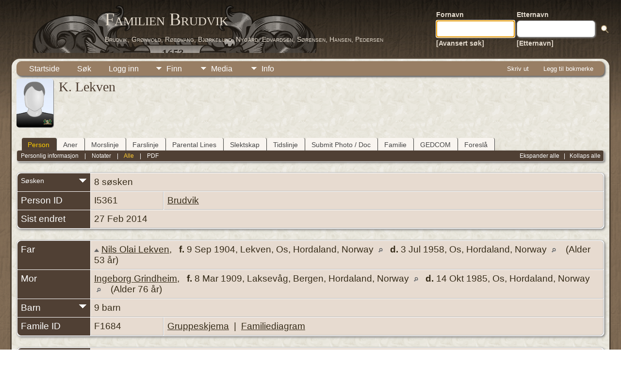

--- FILE ---
content_type: text/html;charset=UTF-8
request_url: https://family.brudvik.org/genealogy/getperson.php?personID=I5361&tree=brudvik&personID=I5361&tree=brudvik
body_size: 6468
content:
<!DOCTYPE html PUBLIC "-//W3C//DTD XHTML 1.0 Transitional//EN">

<html lang="no" xmlns="http://www.w3.org/1999/xhtml">
<head>
<title>K. Lekven: Familien Brudvik</title>
<link rel="canonical" href="https://family.brudvik.org/genealogy/getperson.php?personID=I5361&tree=brudvik" />
<meta name="Keywords" content="" />
<meta name="Description" content="K. Lekven: Familien Brudvik" />
<meta http-equiv="Content-type" content="text/html; charset=UTF-8" />
<meta name="viewport" content="width=device-width, initial-scale=1" />
<link rel="shortcut icon" href="img/public/favicon.ico" />
<link rel="mask-icon" href="img/public/safari-pinned-tab.svg" color="#5bbad5" />
<meta name="msapplication-config" content="img/public/browserconfig.xml" />
<meta name="msapplication-TileColor" content="#ffffff" />
<meta name="msapplication-TileImage" content="img/public/ms-icon-144x144.png" />
<meta name="theme-color" content="#ffffff" />
<link href="css/genstyle.css?v=15.0.2" rel="stylesheet" type="text/css" />

<style type='text/css'>
/*<![CDATA[*/
.relateicon {
	cursor:pointer;
	float:right;
	padding-top:4px;
}
/*]]>*/
</style>
<link href="templates/template12/css/tngtabs2.css" rel="stylesheet" type="text/css" />
<link href="templates/template12/css/templatestyle.css?v=15.0.2" rel="stylesheet" type="text/css" />
<script src="https://code.jquery.com/jquery-3.4.1.min.js" type="text/javascript" integrity="sha384-vk5WoKIaW/vJyUAd9n/wmopsmNhiy+L2Z+SBxGYnUkunIxVxAv/UtMOhba/xskxh" crossorigin="anonymous"></script>
<script src="https://code.jquery.com/ui/1.12.1/jquery-ui.min.js" type="text/javascript" integrity="sha256-VazP97ZCwtekAsvgPBSUwPFKdrwD3unUfSGVYrahUqU=" crossorigin="anonymous"></script>
<script type="text/javascript" src="js/net.js"></script>
<script type="text/javascript">var tnglitbox;</script>

<script type = 'text/javascript' language = 'javascript'>
//<![CDATA[
var relates,relate_open=false;
function togglelink(id,tree, multiple) {
	if (relate_open && multiple<2) {
		$('#relate1').text(relates);
		relate_open=false;
	} else {
		if (multiple<2) $('#relate1').text(function (i, orig) { relates=orig; });
		$('#relate1').text('Søker...')
			.load('ajx_relate.php', {from:id, tree:tree, relatemax:multiple});
		relate_open=true;
	}
}
function relate_show(id,tree,m) {
	if (!relate_open) togglelink(id,tree,m);
}
function relate_hide() {
		if(relate_open) $('#relate1').text(relates);
		relate_open=false;
}

function makeroot(id, tree, forget) {
	$('#relate1').load('ajx_relate.php', {setid:id, tree:tree, forget: forget});
}
function genetic(id, tree, val) {
	$('#relate1').text('Søker...');
	$('#relate1').load('ajx_relate.php', {from:id, tree:tree, genetic:val});
}
function makeglobal(id, tree, forget) {
	$.post('ajx_setanchor.php', {setid:id, tree:tree, forget:forget},
		function(data) { alert(data); } );
}
//]]>
</script>
<script type="text/javascript" src="js/popup.js"></script>
<script type="application/ld+json">
{"@type":"Person"}
</script>

<script type = 'text/javascript'>
function togglednaicon() {
   if ($('.toggleicon2').attr('src').indexOf('desc') > 0) {
      $('.toggleicon2').attr('src',cmstngpath + 'img/tng_sort_asc.gif')
      $('.toggleicon2').attr('title', 'Kollaps');
      $('.dnatest').show();
   }
   else {
      $('.toggleicon2').attr('src',cmstngpath + 'img/tng_sort_desc.gif')
      $('.toggleicon2').attr('title', 'Ekspander');
      $('.dnatest').hide();
   }
}

function show_dnatest() {
      $('.toggleicon2').attr('src',cmstngpath + 'img/tng_sort_asc.gif')
      $('.toggleicon2').attr('title', 'Kollaps');
      $('.dnatest').show();
}

function hide_dnatest() {
      $('.toggleicon2').attr('src',cmstngpath + 'img/tng_sort_desc.gif')
      $('.toggleicon2').attr('title', 'Ekspander');
      $('.dnatest').hide();
}
</script><script type="text/javascript" src="https://maps.googleapis.com/maps/api/js?language=no&loading=async&amp;key=AIzaSyB6lF33iaMXp345LG6ehal0sEpjpD3XdYQ&amp;callback=initMap"></script>
<link href="templates/template12/css/mytngstyle.css?v=15.0.2" rel="stylesheet" type="text/css" />
<script type="text/javascript" src="js/tngmenuhover2.js"></script>
<script type="text/javascript">
// <![CDATA[
var tnglitbox;
var share = 0;
var closeimg = "img/tng_close.gif";
var smallimage_url = 'ajx_smallimage.php?';
var cmstngpath='';
var loadingmsg = 'Laster...';
var expand_msg = "Ekspander";
var collapse_msg = "Kollaps";
//]]>
</script>
<link rel="alternate" type="application/rss+xml" title="RSS" href="tngrss.php" />
<!-- The Next Generation of Genealogy Sitebuilding, v.15.0.2 (19 May 2025), Written by Darrin Lythgoe, 2001-2026 -->
</head>
<body id="bodytop" class="getperson publicbody">
	<a name="top"></a>
	<div id="cb-main">
		<header class="cb-header clearfix">		
			<div class="cb-shapes">	
				<h1 class="cb-headline" data-left="25.52%">
					<a href="index.php">Familien Brudvik</a>
				</h1>
				<h2 class="cb-slogan" data-left="25.52%">Brudvik, Grønvold, Røedvang, Bjørkelund, Nygård, Edvardsen, Sørensen, Hansen, Pedersen</h2>

				<div class="cb-mainimage"><img src="templates/template12/img/brudvik-family-crest-grey-50.png" alt="" /></div>
			</div>
			<div class="cb-header-search-box">
				<table>
					<tr>
						<td class="cb-searchtext">
							<table>
								<tr>
									<td class="col1and2">
										<a><span class="cb-searchtext">Fornavn</span></a>
									</td>
									<td class="col1and2" colspan="2">
										<a><span class="cb-searchtext">Etternavn</span></a>
									</td>
								</tr>
								<tr>
									<form class="cb-search" id="topsearchform" name="topsearchform" method="get" 
										action="search.php">
										<td class="col1and2">
											<input type="hidden" value="AND" name="mybool" />
											<input size="17" name="myfirstname" type="text" id="myfirstname" />
										</td><td class="col1and2">
											<input size="17" name="mylastname" type="text" id="mylastname" />
										</td><td >
											<input class="cb-search-button" type="submit" value="&nbsp;&nbsp;">
										</td>
									</form>
								</tr>
								<script>
									document.topsearchform.myfirstname.focus();
								</script>
								<tr>
									<td id="cb-header-links">
										<a href="searchform.php">[Avansert søk]</a>
									</td><td colspan="2" id="cb-header-links">
										<a href="surnames.php">[Etternavn]</a>
										<br />
									</td>
								</tr>
							</table>
						</td>
					</tr>
				</table>
				
			</div>
		</header>   
		<div class="cb-sheet clearfix">
<div class="cb-tng-area"><div class="menucontainer">
<div class="innercontainer">
<div style="display:inline-flex"><div class="icons">
<a href="index.php"    title="Startside" class="tngsmallicon" id="home-smicon">Startside</a>
<a href="searchform.php" onclick="return openSearch();"   title="Søk" class="tngsmallicon" id="search-smicon">Søk</a>
<a href="#" onclick="return openLogin('ajx_login.php?p=');"   title="Logg inn" class="tngsmallicon" id="log-smicon">Logg inn</a>

</div>
<ul class="tngdd" id="tngdd">
<li><a href="#" class="menulink">Finn</a>
<ul>
<li><a href="surnames.php"><div class="menu-label" style="padding-left:3px;">Etternavn</div></a></li>
<li><a href="firstnames.php"><div class="menu-label" style="padding-left:3px;">Fornavn</div></a></li>
<li><a href="searchform.php"><div class="menu-label" style="padding-left:3px;">Søk etter navn</div></a></li>
<li><a href="famsearchform.php"><div class="menu-label" style="padding-left:3px;">Søk familier</div></a></li>
<li><a href="searchsite.php"><div class="menu-label" style="padding-left:3px;">Søk nettsted</div></a></li>
<li><a href="whatsnew.php"><div class="menu-label" style="padding-left:3px;">Hva er nytt?</div></a></li>
<li><a href="mostwanted.php"><div class="menu-label" style="padding-left:3px;">Etterlysninger</div></a></li>
<li><a href="tngbook_head.php"><div class="menu-label" style="padding-left:3px;">TNGBook</div></a></li>
<li><a href="tngbook_translat_head.php"><div class="menu-label" style="padding-left:3px;">TNGBook Translat.</div></a></li>
<li><a href="reports.php"><div class="menu-label" style="padding-left:3px;">Rapporter</div></a></li>
<li><a href="anniversaries.php"><div class="menu-label" style="padding-left:3px;">Datoer</div></a></li>
<li><a href="calendar.php?m=01"><div class="menu-label" style="padding-left:3px;">Kalender</div></a></li>
<li><a href="cemeteries.php"><div class="menu-label" style="padding-left:3px;">Kirkegårder</div></a></li>
</ul>
</li>
<li><a href="#" class="menulink">Media</a>
<ul>
<li><a href="browsemedia.php?mediatypeID=photos"><div class="menu-label" style="padding-left:3px;">Bilder</div></a></li>
<li><a href="browsemedia.php?mediatypeID=videos"><div class="menu-label" style="padding-left:3px;">Videoer</div></a></li>
<li><a href="browsemedia.php?mediatypeID=documents"><div class="menu-label" style="padding-left:3px;">Dokumenter</div></a></li>
<li><a href="browsemedia.php?mediatypeID=histories"><div class="menu-label" style="padding-left:3px;">Historier</div></a></li>
<li><a href="browsemedia.php?mediatypeID=headstones"><div class="menu-label" style="padding-left:3px;">Gravsteiner</div></a></li>
<li><a href="browsemedia.php?mediatypeID=recordings"><div class="menu-label" style="padding-left:3px;">Opptak</div></a></li>
<li><a href="browsemedia.php?mediatypeID=dodsannonser"><div class="menu-label" style="padding-left:3px;">Dodsannonser</div></a></li>
<li><a href="browsealbums.php"><div class="menu-label" style="padding-left:3px;">Album</div></a></li>
<li><a href="browsemedia.php"><div class="menu-label" style="padding-left:3px;">Alle media</div></a></li>
</ul>
</li>
<li><a href="#" class="menulink">Info</a>
<ul>
<li><a href="statistics.php"><div class="menu-label" style="padding-left:3px;">Databasestatistikk</div></a></li>
<li><a href="surnames_statistics.php"><div class="menu-label" style="padding-left:3px;">Etternavnstatistikk</div></a></li>
<li><a href="places.php"><div class="menu-label" style="padding-left:3px;">Steder</div></a></li>
<li><a href="browsetrees.php"><div class="menu-label" style="padding-left:3px;">Trær</div></a></li>
<li><a href="browsebranches.php"><div class="menu-label" style="padding-left:3px;">Grener</div></a></li>
<li><a href="browsenotes.php"><div class="menu-label" style="padding-left:3px;">Notater</div></a></li>
<li><a href="browsesources.php"><div class="menu-label" style="padding-left:3px;">Kilder</div></a></li>
<li><a href="browserepos.php"><div class="menu-label" style="padding-left:3px;">Arkiver</div></a></li>
<li><a href="browse_dna_tests.php"><div class="menu-label" style="padding-left:3px;">DNA tester</div></a></li>
<li><a href="bookmarks.php"><div class="menu-label" style="padding-left:3px;">Bokmerker</div></a></li>
<li><a href="suggest.php?page=K.+Lekven"><div class="menu-label" style="padding-left:3px;">Ta kontakt</div></a></li>
</ul>
</li>
</ul>
</div><div class="icons-rt in-bar">
<a href="#" onclick="newwindow=window.open('/genealogy/getperson.php?personID=I5361&amp;tree=brudvik&amp;personID=I5361&amp;tree=brudvik&amp;tngprint=1','tngprint','width=850,height=600,status=no,resizable=yes,scrollbars=yes'); newwindow.focus(); return false;"  rel="nofollow" title="Skriv ut" class="tngsmallicon" id="print-smicon">Skriv ut</a>
<a href="#" onclick="tnglitbox = new LITBox('ajx_addbookmark.php?p=',{width:350,height:120}); return false;"   title="Legg til bokmerke" class="tngsmallicon" id="bmk-smicon">Legg til bokmerke</a>

</div>
</div>
</div>
<div id="searchdrop" class="slidedown" style="display:none;"><a href="#" onclick="jQuery('#searchdrop').slideUp(200);return false;" style="float:right"><img src="img/tng_close.gif" alt=""/></a><span class="subhead"><strong>Søk</strong> &#8226; <a href="searchform.php">Avansert søk</a> &#8226; <a href="famsearchform.php">Søk familier</a> &#8226; <a href="searchsite.php">Søk nettsted</a></span><br/><br/><form action="search.php" method="get">

<label for="searchfirst">Fornavn: </label><input type="text" name="myfirstname" id="searchfirst"/> &nbsp;
<label for="searchlast">Etternavn: </label><input type="text" name="mylastname" id="searchlast"/> &nbsp;
<label for="searchid">ID: </label><input type="text" class="veryshortfield" name="mypersonid" id="searchid"/> &nbsp;
<input type="hidden" name="idqualify" value="equals"/>
<input type="submit" class="btn" value="Søk"/></form></div><script type="text/javascript">var tngdd=new tngdd.dd("tngdd");tngdd.init("tngdd","menuhover");</script>
<div class="vcard">
<div class="defphoto"><link rel="image_src" href="https://family.brudvik.org/genealogy/img/male.jpg" /><img src="img/male.jpg" border="1" alt="K. Lekven" width="76" height="100" class="smallimg" style="float:left;"/></div>
<h1 class="header fn" id="nameheader" style="margin-bottom:5px">K. Lekven</h1><br clear="all" />
<br />
<div id="tngmenu">
<ul id="tngnav">
<li><a id="a0" href="getperson.php?personID=I5361&amp;tree=brudvik" class="here" style="padding-left:12px"><span id="ind-smicon"></span>Person</a></li>
<li><a id="a1" href="pedigree.php?personID=I5361&amp;tree=brudvik" style="padding-left:12px"><span id="ped-smicon"></span>Aner</a></li>
<li><a id="a2" href="xerxxIndividMaternalLine.php?personID=I5361&amp;tree=brudvik" style="padding-left:12px"><span id="spinn-smicon"></span>Morslinje</a></li>
<li><a id="a3" href="xerxxIndividPaternalLine.php?personID=I5361&amp;tree=brudvik" style="padding-left:12px"><span id="sverd-smicon"></span>Farslinje</a></li>
<li><a id="a4" href="parental_line.php?personID=I5361&amp;tree=brudvik" style="padding-left:12px"><span id="ped-smicon"></span>Parental Lines</a></li>
<li><a id="a5" href="relateform.php?primaryID=I5361&amp;tree=brudvik" style="padding-left:12px"><span id="rel-smicon"></span>Slektskap</a></li>
<li><a id="a6" href="timeline.php?primaryID=I5361&amp;tree=brudvik" style="padding-left:12px"><span id="time-smicon"></span>Tidslinje</a></li>
<li><a id="a7" href="submit_photo.php?subpersonID=I5361&amp;subentyp=I&amp;submittree=brudvik" style="padding-left:12px"><span id="share-smicon"></span>Submit Photo / Doc</a></li>
<li><a id="a8" href="familychart.php?personID=I5361&amp;tree=brudvik" style="padding-left:12px"><span id="fam-smicon"></span>Familie</a></li>
<li><a id="a9" href="gedform.php?personID=I5361&amp;tree=brudvik" style="padding-left:12px"><span id="ged-smicon"></span>GEDCOM</a></li>
<li><a id="a10" href="suggest.php?enttype=I&amp;ID=I5361&amp;tree=brudvik" style="padding-left:12px"><span id="sugg-smicon"></span>Foreslå</a></li>
</ul>
</div>
<div id="pub-innermenu" class="fieldnameback fieldname smaller rounded4">
<div style="float:right"><a href="#" onclick="show_dnatest(); relate_show('I5361','brudvik',1); /*Location 3 of 6 changes by Relate Mod*/return toggleCollapsed(0)" class="lightlink">Ekspander alle</a> &nbsp; | &nbsp; <a href="#" onclick="hide_dnatest(); relate_hide(); /*Location 4 of 6 changes by Relate Mod*/return toggleCollapsed(1)" class="lightlink">Kollaps alle</a> &nbsp;</div><a href="#" class="lightlink" onclick="return infoToggle('info');" id="tng_plink">Personlig informasjon</a> &nbsp;&nbsp; | &nbsp;&nbsp; 
<a href="#" class="lightlink" onclick="return infoToggle('notes');" id="tng_nlink">Notater</a> &nbsp;&nbsp; | &nbsp;&nbsp; 
<a href="#" class="lightlink3" onclick="return infoToggle('all');" id="tng_alink">Alle</a>
 &nbsp;&nbsp; | &nbsp;&nbsp; <a href="#" class="lightlink" onclick="tnglitbox = new LITBox('rpt_pdfform.php?pdftype=ind&amp;personID=I5361&amp;tree=brudvik',{width:400,height:380});return false;">PDF</a>
</div><br/>
<script type="text/javascript" src="js/getperson.js"></script>
<script type="text/javascript">
function infoToggle(part) {
	if( part == "all" ) {
		jQuery('#info').show();
$('#notes').show();
$('#tng_nlink').attr('class','lightlink');
		jQuery('#tng_alink').attr('class','lightlink3');
		jQuery('#tng_plink').attr('class','lightlink');
	}
	else {
		innerToggle(part,"info","tng_plink");
innerToggle(part,"notes","tng_nlink");
		jQuery('#tng_alink').attr('class','lightlink');
	}
	return false;
}
</script>

<ul class="nopad">
<li id="info" style="list-style-type: none; ">
<table cellspacing="1" cellpadding="4" class="whiteback tfixed">
<col class="labelcol"/><col style="width:150px"/><col />
<tr>
<td valign="top" class="fieldnameback indleftcol lt1"  id="info1"><img src="img/tng_sort_desc.gif" class="toggleicon" alt="" id="t1" title="Ekspander"/><span class="fieldname">S&oslash;sken</span></td>
<td valign="top" colspan="2" class="databack">8 s&oslash;sken&nbsp;</td></tr>
<tr class="t1" style="display:none">
<td valign="top" colspan="2" class="databack"><table style='margin-bottom:-16px;' width='100%' cellspacing='0' cellpadding='0' border='0'><tr><td onmouseover="highlightChild(1,'I5359');" onmouseout="highlightChild(0,'I5359');" class="unhighlightedchild" id="childI5359"><span class="normal">1. <a href="getperson.php?personID=I5359&amp;tree=brudvik">A. Lekven</a></span></td></tr></table>&nbsp;</td></tr>
<tr class="t1" style="display:none">
<td valign="top" colspan="2" class="databack"><table style='margin-bottom:-16px;' width='100%' cellspacing='0' cellpadding='0' border='0'><tr><td onmouseover="highlightChild(1,'I5360');" onmouseout="highlightChild(0,'I5360');" class="unhighlightedchild" id="childI5360"><span class="normal">2. <a href="getperson.php?personID=I5360&amp;tree=brudvik">T. Lekven</a></span></td></tr></table>&nbsp;</td></tr>
<tr class="t1" style="display:none">
<td valign="top" colspan="2" class="databack"><table style='margin-bottom:-16px;' width='100%' cellspacing='0' cellpadding='0' border='0'><tr><td onmouseover="highlightChild(1,'I5362');" onmouseout="highlightChild(0,'I5362');" class="unhighlightedchild" id="childI5362"><span class="normal">3. <a href="getperson.php?personID=I5362&amp;tree=brudvik">M. Lekven</a></span></td></tr></table>&nbsp;</td></tr>
<tr class="t1" style="display:none">
<td valign="top" colspan="2" class="databack"><table style='margin-bottom:-16px;' width='100%' cellspacing='0' cellpadding='0' border='0'><tr><td onmouseover="highlightChild(1,'I5363');" onmouseout="highlightChild(0,'I5363');" class="unhighlightedchild" id="childI5363"><span class="normal">4. <a href="getperson.php?personID=I5363&amp;tree=brudvik">O. Lekven</a></span></td></tr></table>&nbsp;</td></tr>
<tr class="t1" style="display:none">
<td valign="top" colspan="2" class="databack"><table style='margin-bottom:-16px;' width='100%' cellspacing='0' cellpadding='0' border='0'><tr><td onmouseover="highlightChild(1,'I5364');" onmouseout="highlightChild(0,'I5364');" class="unhighlightedchild" id="childI5364"><span class="normal">5. <a href="getperson.php?personID=I5364&amp;tree=brudvik">I. Lekven</a></span></td></tr></table>&nbsp;</td></tr>
<tr class="t1" style="display:none">
<td valign="top" colspan="2" class="databack"><table style='margin-bottom:-16px;' width='100%' cellspacing='0' cellpadding='0' border='0'><tr><td onmouseover="highlightChild(1,'I5365');" onmouseout="highlightChild(0,'I5365');" class="unhighlightedchild" id="childI5365"><span class="normal">6. <a href="getperson.php?personID=I5365&amp;tree=brudvik">B. Lekven</a></span></td></tr></table>&nbsp;</td></tr>
<tr class="t1" style="display:none">
<td valign="top" colspan="2" class="databack"><table style='margin-bottom:-16px;' width='100%' cellspacing='0' cellpadding='0' border='0'><tr><td onmouseover="highlightChild(1,'I5366');" onmouseout="highlightChild(0,'I5366');" class="unhighlightedchild" id="childI5366"><span class="normal">7. <a href="getperson.php?personID=I5366&amp;tree=brudvik">N. Lekven</a></span></td></tr></table>&nbsp;</td></tr>
<tr class="t1" style="display:none">
<td valign="top" colspan="2" class="databack"><table style='margin-bottom:-16px;' width='100%' cellspacing='0' cellpadding='0' border='0'><tr><td onmouseover="highlightChild(1,'I5367');" onmouseout="highlightChild(0,'I5367');" class="unhighlightedchild" id="childI5367"><span class="normal">8. <a href="getperson.php?personID=I5367&amp;tree=brudvik">E. Lekven</a></span></td></tr></table>&nbsp;</td></tr>
<tr>
<td valign="top" class="fieldnameback lt2" ><span class="fieldname">Person ID</span></td>
<td valign="top" class="databack">I5361&nbsp;</td>
<td valign="top" class="databack"><a href="showtree.php?tree=brudvik">Brudvik</a></td>
</tr>
<tr>
<td valign="top" class="fieldnameback lt3" ><span class="fieldname">Sist endret</span></td>
<td valign="top" colspan="2" class="databack">27 Feb 2014&nbsp;</td></tr>
</table>
<br/>
<table cellspacing="1" cellpadding="4" class="whiteback tfixed">
<col class="labelcol"/><col style="width:150px"/><col />
<tr>
<td valign="top" class="fieldnameback lt11" ><span class="fieldname">Far</span></td>
<td valign="top" colspan="2" class="databack"><a  href="pedigree.php?personID=I2003&amp;tree=brudvik"><img src="img/ArrowUp.gif" class="ancestoricon" alt="Aner" title="Aner" /></a>&nbsp;<a href="getperson.php?personID=I5328&amp;tree=brudvik">Nils Olai Lekven</a>, &nbsp; <strong>f.</strong> 9 Sep 1904, Lekven, Os, Hordaland, Norway <a href="placesearch.php?tree=brudvik&amp;psearch=Lekven%2C+Os%2C+Hordaland%2C+Norway" title="Finn alle personer med hendelser på dette stedet"><img src="img/tng_search_small.gif" class="placeimg" alt="Finn alle personer med hendelser på dette stedet" style="width: 9px; height: 9px;" /></a><strong>d.</strong> 3 Jul 1958, Os, Hordaland, Norway <a href="placesearch.php?tree=brudvik&amp;psearch=Os%2C+Hordaland%2C+Norway" title="Finn alle personer med hendelser på dette stedet"><img src="img/tng_search_small.gif" class="placeimg" alt="Finn alle personer med hendelser på dette stedet" style="width: 9px; height: 9px;" /></a> (Alder 53 år)&nbsp;</td></tr>
<tr>
<td valign="top" class="fieldnameback lt12" ><span class="fieldname">Mor</span></td>
<td valign="top" colspan="2" class="databack"><a href="getperson.php?personID=I5335&amp;tree=brudvik">Ingeborg Grindheim</a>, &nbsp; <strong>f.</strong> 8 Mar 1909, Laksevåg, Bergen, Hordaland, Norway <a href="placesearch.php?tree=brudvik&amp;psearch=Laksev%C3%A5g%2C+Bergen%2C+Hordaland%2C+Norway" title="Finn alle personer med hendelser på dette stedet"><img src="img/tng_search_small.gif" class="placeimg" alt="Finn alle personer med hendelser på dette stedet" style="width: 9px; height: 9px;" /></a><strong>d.</strong> 14 Okt 1985, Os, Hordaland, Norway <a href="placesearch.php?tree=brudvik&amp;psearch=Os%2C+Hordaland%2C+Norway" title="Finn alle personer med hendelser på dette stedet"><img src="img/tng_search_small.gif" class="placeimg" alt="Finn alle personer med hendelser på dette stedet" style="width: 9px; height: 9px;" /></a> (Alder 76 år)&nbsp;</td></tr>
<tr>
<td valign="top" class="fieldnameback lt16" ><img src="img/tng_sort_desc.gif" class="toggleicon" alt="" id="t16" title="Ekspander"/><span class="fieldname">Barn</span></td>
<td valign="top" colspan="2" class="databack">9 barn&nbsp;</td></tr>
<tr class="t16" style="display:none">
<td valign="top" colspan="2" class="databack"><table style="margin-bottom:-15px;" cellpadding = "0" cellspacing = "0" width="100%"><tr><td valign="top" width="10">&nbsp;</td><td onmouseover="highlightChild(1,'I5359');" onmouseout="highlightChild(0,'I5359');" class="unhighlightedchild" id="childI5359"><span class="normal">1. <a href="getperson.php?personID=I5359&amp;tree=brudvik" onmouseover="">A. Lekven</a></span></td></tr><tr><td valign="top" width="10">&nbsp;</td><td onmouseover="highlightChild(1,'I5360');" onmouseout="highlightChild(0,'I5360');" class="unhighlightedchild" id="childI5360"><span class="normal">2. <a href="getperson.php?personID=I5360&amp;tree=brudvik" onmouseover="">T. Lekven</a></span></td></tr><tr><td valign="top" width="10">&nbsp;</td><td onmouseover="highlightChild(1,'I5361');" onmouseout="highlightChild(0,'I5361');" class="unhighlightedchild" id="childI5361"><span class="normal">3. <a onmouseover="">K. Lekven</a></span></td></tr><tr><td valign="top" width="10">&nbsp;</td><td onmouseover="highlightChild(1,'I5362');" onmouseout="highlightChild(0,'I5362');" class="unhighlightedchild" id="childI5362"><span class="normal">4. <a href="getperson.php?personID=I5362&amp;tree=brudvik" onmouseover="">M. Lekven</a></span></td></tr><tr><td valign="top" width="10">&nbsp;</td><td onmouseover="highlightChild(1,'I5363');" onmouseout="highlightChild(0,'I5363');" class="unhighlightedchild" id="childI5363"><span class="normal">5. <a href="getperson.php?personID=I5363&amp;tree=brudvik" onmouseover="">O. Lekven</a></span></td></tr><tr><td valign="top" width="10">&nbsp;</td><td onmouseover="highlightChild(1,'I5364');" onmouseout="highlightChild(0,'I5364');" class="unhighlightedchild" id="childI5364"><span class="normal">6. <a href="getperson.php?personID=I5364&amp;tree=brudvik" onmouseover="">I. Lekven</a></span></td></tr><tr><td valign="top" width="10">&nbsp;</td><td onmouseover="highlightChild(1,'I5365');" onmouseout="highlightChild(0,'I5365');" class="unhighlightedchild" id="childI5365"><span class="normal">7. <a href="getperson.php?personID=I5365&amp;tree=brudvik" onmouseover="">B. Lekven</a></span></td></tr><tr><td valign="top" width="10">&nbsp;</td><td onmouseover="highlightChild(1,'I5366');" onmouseout="highlightChild(0,'I5366');" class="unhighlightedchild" id="childI5366"><span class="normal">8. <a href="getperson.php?personID=I5366&amp;tree=brudvik" onmouseover="">N. Lekven</a></span></td></tr><tr><td valign="top" width="10">&nbsp;</td><td onmouseover="highlightChild(1,'I5367');" onmouseout="highlightChild(0,'I5367');" class="unhighlightedchild" id="childI5367"><span class="normal">9. <a href="getperson.php?personID=I5367&amp;tree=brudvik" onmouseover="">E. Lekven</a></span></td></tr></table>&nbsp;</td></tr>
<tr>
<td valign="top" class="fieldnameback lt17" ><span class="fieldname">Famile ID</span></td>
<td valign="top" class="databack">F1684&nbsp;</td>
<td valign="top" class="databack"><a href="familygroup.php?familyID=F1684&amp;tree=brudvik">Gruppeskjema</a>&nbsp; | &nbsp;<a href='familychart.php?familyID=F1684&amp;tree=brudvik'>Familiediagram</a></td>
</tr>
</table>
<br/>
</li> <!-- end info -->
<li id="notes" style="list-style-type: none; ">
<table cellspacing="1" cellpadding="4" class="whiteback tfixed">
<col class="labelcol"/><col />
<tr>
<td valign="top" class="fieldnameback indleftcol" id="notes1"><span class="fieldname">Notater&nbsp;</span></td>
<td valign="top" class="databack">Minst en nålevende eller privat person er linket til dette notatet. Detaljer ikke tilgjengelig.</td>
</tr>
</table>
<br />
</li> <!-- end notes -->
</ul>
<div class="disqus_comment_area"><div id="disqus_thread"></div></div><script type="text/javascript">var disqus_shortname = "familienbrudvik";(function() { var dsq = document.createElement('script'); dsq.type = 'text/javascript'; dsq.async = true; dsq.src = '//' + disqus_shortname + '.disqus.com/embed.js'; (document.getElementsByTagName('head')[0] || document.getElementsByTagName('body')[0]).appendChild(dsq);})();</script></div>
<br/>

</div>		<footer class="cb-footer clearfix">
			<div class="cb-content-layout layout-item-0">
				<div class="cb-content-layout-row">
					<div class="cb-layout-cell" style="width: 100%">
						<br/>
							<div class="hg-footertext">
									<script type="text/javascript">
		//<![CDATA[
		jQuery(document).ready(function() {
			jQuery('.media-preview img').on('mouseover touchstart',function(e) {
				e.preventDefault();
				var items = this.parentElement.id.match(/img-(\d+)-(\d+)-(.*)/);
				var key = items[2] && items[2] != "0" ? items[1]+"_"+items[2] : items[1];
				var parts = items[3].split('~~');
				if(jQuery('#prev'+key).css('display') == "none")
					showPreview(items[1],items[2],parts[0],parts[1],key,'standard');
				else
					closePreview(key);
			});
			jQuery('.media-preview img').on('mouseout',function(e) {
				var items = this.parentElement.id.match(/img-(\d+)-(\d+)-(.*)/);
				var key = items[2] && items[2] != "0" ? items[1]+"_"+items[2] : items[1];
				closePreview(key);
			});
			jQuery(document).on('click touchstart', '.prev-close img', function(e) {
				var items;
				items = this.id.match(/close-(\d+)_(\d+)/);
				if(!items)
					items = this.id.match(/close-(\d+)/);
				var key = items[2] && items[2] != "0" ? items[1]+"_"+items[2] : items[1];
				closePreview(key);
			});
		});
		//]]>
		</script>
<p class="smaller center">Sidene drives av <a href="https://tngsitebuilding.com" class="footer" target="_blank" title="Learn more about TNG">The Next Generation of Genealogy Sitebuilding</a> v. 15.0.2,  skrevet av Darrin Lythgoe  &copy; 2001-2026.</p>
<p class="smaller center">Redigert av <a href="suggest.php?" class="footer" title="Ta kontakt">Kjell Arne Brudvik</a>.</p>
							</div>
					</div>
				</div>
			</div>
		</footer>
	</div>  
</div>
<script type="text/javascript" src="js/litbox.js"></script>
<script defer src="https://static.cloudflareinsights.com/beacon.min.js/vcd15cbe7772f49c399c6a5babf22c1241717689176015" integrity="sha512-ZpsOmlRQV6y907TI0dKBHq9Md29nnaEIPlkf84rnaERnq6zvWvPUqr2ft8M1aS28oN72PdrCzSjY4U6VaAw1EQ==" data-cf-beacon='{"version":"2024.11.0","token":"eba8eab1a7f5471a8420a7a57f2dd4d7","r":1,"server_timing":{"name":{"cfCacheStatus":true,"cfEdge":true,"cfExtPri":true,"cfL4":true,"cfOrigin":true,"cfSpeedBrain":true},"location_startswith":null}}' crossorigin="anonymous"></script>
</body>
</html>
